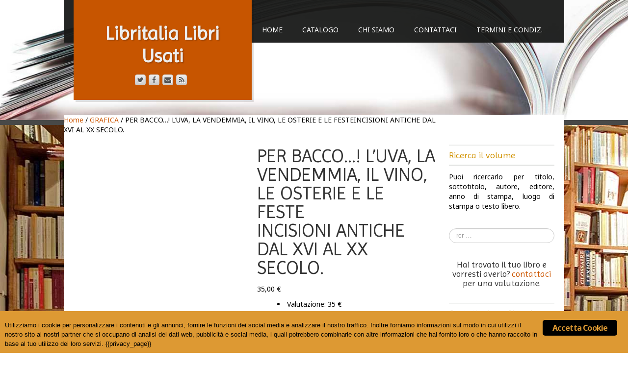

--- FILE ---
content_type: text/html; charset=UTF-8
request_url: https://www.libritalia.it/libri-usati/per-bacco-luva-la-vendemmia-il-vino-le-osterie-e-le-festeincisioni-antiche-dal-xvi-al-xx-secolo/
body_size: 18490
content:
<!DOCTYPE html>
<!--[if lt IE 7]>
<html class="ie ie6 lte9 lte8 lte7" lang="it-IT">
<![endif]--><!--[if IE 7]>
<html class="ie ie7 lte9 lte8 lte7" lang="it-IT">
<![endif]--><!--[if IE 8]>
<html class="ie ie8 lte9 lte8" lang="it-IT">
<![endif]--><!--[if IE 9]>
<html class="ie ie9" lang="it-IT">
<![endif]--><!--[if gt IE 9]>
<html lang="it-IT"> <![endif]--><!--[if !IE]><!--><html lang="it-IT">
<!--<![endif]-->
<head>
	<meta charset="UTF-8">
	<meta name="viewport" content="initial-scale=1.0; maximum-scale=3.0; width=device-width">

	<link rel="profile" href="http://gmpg.org/xfn/11">
	<link rel="pingback" href="https://www.libritalia.it/xmlrpc.php">

	<!-- IE6-8 support of HTML5 elements -->
	<!--[if lt IE 9]>
	<script src="https://www.libritalia.it/wp-content/themes/fine/inc/js/html5.js" type="text/javascript"></script>
	<![endif]-->

	<meta name="robots" content="index, follow, max-image-preview:large, max-snippet:-1, max-video-preview:-1">
	<style>img:is([sizes="auto" i], [sizes^="auto," i]) { contain-intrinsic-size: 3000px 1500px }</style>
	
	<!-- This site is optimized with the Yoast SEO plugin v22.2 - https://yoast.com/wordpress/plugins/seo/ -->
	<title>PER BACCO...! L'UVA, LA VENDEMMIA, IL VINO, LE OSTERIE E LE FESTEINCISIONI ANTICHE DAL XVI AL XX SECOLO. - Libritalia Libri Usati</title>
	<meta name="description" content="Libro usato Valutazione: 35 &euro;  Sottotitolo:  Autore: ALBERGHINI ALBERTO ( A CURA DI )  Editore: SIACA  Anno di stampa: 2003  Luogo di stampa: CENTO ( FE.)  Soggetto: VINO">
	<link rel="canonical" href="https://www.libritalia.it/libri-usati/per-bacco-luva-la-vendemmia-il-vino-le-osterie-e-le-festeincisioni-antiche-dal-xvi-al-xx-secolo/">
	<meta property="og:locale" content="it_IT">
	<meta property="og:type" content="article">
	<meta property="og:title" content="PER BACCO...! L'UVA, LA VENDEMMIA, IL VINO, LE OSTERIE E LE FESTEINCISIONI ANTICHE DAL XVI AL XX SECOLO. - Libritalia Libri Usati">
	<meta property="og:description" content="Libro usato Valutazione: 35 &euro;  Sottotitolo:  Autore: ALBERGHINI ALBERTO ( A CURA DI )  Editore: SIACA  Anno di stampa: 2003  Luogo di stampa: CENTO ( FE.)  Soggetto: VINO">
	<meta property="og:url" content="https://www.libritalia.it/libri-usati/per-bacco-luva-la-vendemmia-il-vino-le-osterie-e-le-festeincisioni-antiche-dal-xvi-al-xx-secolo/">
	<meta property="og:site_name" content="Libritalia Libri Usati">
	<script type="application/ld+json" class="yoast-schema-graph">{"@context":"https://schema.org","@graph":[{"@type":"WebPage","@id":"https://www.libritalia.it/libri-usati/per-bacco-luva-la-vendemmia-il-vino-le-osterie-e-le-festeincisioni-antiche-dal-xvi-al-xx-secolo/","url":"https://www.libritalia.it/libri-usati/per-bacco-luva-la-vendemmia-il-vino-le-osterie-e-le-festeincisioni-antiche-dal-xvi-al-xx-secolo/","name":"PER BACCO...! L'UVA, LA VENDEMMIA, IL VINO, LE OSTERIE E LE FESTE INCISIONI ANTICHE DAL XVI AL XX SECOLO. - Libritalia Libri Usati","isPartOf":{"@id":"https://www.libritalia.it/#website"},"datePublished":"2023-10-25T05:22:10+00:00","dateModified":"2023-10-25T05:22:10+00:00","description":"Libro usato Valutazione: 35 &euro; Sottotitolo: Autore: ALBERGHINI ALBERTO ( A CURA DI ) Editore: SIACA Anno di stampa: 2003 Luogo di stampa: CENTO ( FE.) Soggetto: VINO","breadcrumb":{"@id":"https://www.libritalia.it/libri-usati/per-bacco-luva-la-vendemmia-il-vino-le-osterie-e-le-festeincisioni-antiche-dal-xvi-al-xx-secolo/#breadcrumb"},"inLanguage":"it-IT","potentialAction":[{"@type":"ReadAction","target":["https://www.libritalia.it/libri-usati/per-bacco-luva-la-vendemmia-il-vino-le-osterie-e-le-festeincisioni-antiche-dal-xvi-al-xx-secolo/"]}]},{"@type":"BreadcrumbList","@id":"https://www.libritalia.it/libri-usati/per-bacco-luva-la-vendemmia-il-vino-le-osterie-e-le-festeincisioni-antiche-dal-xvi-al-xx-secolo/#breadcrumb","itemListElement":[{"@type":"ListItem","position":1,"name":"Home","item":"https://www.libritalia.it/"},{"@type":"ListItem","position":2,"name":"Catalogo dei libri usati e d&#8217;epoca","item":"https://www.libritalia.it/"},{"@type":"ListItem","position":3,"name":"PER BACCO&#8230;! L&#8217;UVA, LA VENDEMMIA, IL VINO, LE OSTERIE E LE FESTEINCISIONI ANTICHE DAL XVI AL XX SECOLO."}]},{"@type":"WebSite","@id":"https://www.libritalia.it/#website","url":"https://www.libritalia.it/","name":"Libritalia Libri Usati","description":"La pi&ugrave; vasta raccolta di libri antichi, stampe, carte d&#039;epoca","potentialAction":[{"@type":"SearchAction","target":{"@type":"EntryPoint","urlTemplate":"https://www.libritalia.it/?s={search_term_string}"},"query-input":"required name=search_term_string"}],"inLanguage":"it-IT"}]}</script>
	<!-- / Yoast SEO plugin. -->


<link rel="dns-prefetch" href="//stats.wp.com">
<link rel="dns-prefetch" href="//www.libritalia.it">
<link rel="alternate" type="application/rss+xml" title="Libritalia Libri Usati &raquo; Feed" href="https://www.libritalia.it/feed/">
<link rel="alternate" type="application/rss+xml" title="Libritalia Libri Usati &raquo; Feed dei commenti" href="https://www.libritalia.it/comments/feed/">
			<link rel="shortcut icon" href="https://libritalia.it/wp-content/uploads/2014/02/Conservare-libri-antichi.jpg" type="image/x-icon">
		<link rel="alternate" type="application/rss+xml" title="Libritalia Libri Usati &raquo; PER BACCO&hellip;!  L&rsquo;UVA, LA VENDEMMIA, IL VINO, LE OSTERIE E LE FESTEINCISIONI ANTICHE DAL XVI AL XX SECOLO. Feed dei commenti" href="https://www.libritalia.it/libri-usati/per-bacco-luva-la-vendemmia-il-vino-le-osterie-e-le-festeincisioni-antiche-dal-xvi-al-xx-secolo/feed/">
<script type="text/javascript">
/* <![CDATA[ */
window._wpemojiSettings = {"baseUrl":"https:\/\/s.w.org\/images\/core\/emoji\/15.0.3\/72x72\/","ext":".png","svgUrl":"https:\/\/s.w.org\/images\/core\/emoji\/15.0.3\/svg\/","svgExt":".svg","source":{"concatemoji":"https:\/\/www.libritalia.it\/wp-includes\/js\/wp-emoji-release.min.js?ver=6.7.4"}};
/*! This file is auto-generated */
!function(i,n){var o,s,e;function c(e){try{var t={supportTests:e,timestamp:(new Date).valueOf()};sessionStorage.setItem(o,JSON.stringify(t))}catch(e){}}function p(e,t,n){e.clearRect(0,0,e.canvas.width,e.canvas.height),e.fillText(t,0,0);var t=new Uint32Array(e.getImageData(0,0,e.canvas.width,e.canvas.height).data),r=(e.clearRect(0,0,e.canvas.width,e.canvas.height),e.fillText(n,0,0),new Uint32Array(e.getImageData(0,0,e.canvas.width,e.canvas.height).data));return t.every(function(e,t){return e===r[t]})}function u(e,t,n){switch(t){case"flag":return n(e,"\ud83c\udff3\ufe0f\u200d\u26a7\ufe0f","\ud83c\udff3\ufe0f\u200b\u26a7\ufe0f")?!1:!n(e,"\ud83c\uddfa\ud83c\uddf3","\ud83c\uddfa\u200b\ud83c\uddf3")&&!n(e,"\ud83c\udff4\udb40\udc67\udb40\udc62\udb40\udc65\udb40\udc6e\udb40\udc67\udb40\udc7f","\ud83c\udff4\u200b\udb40\udc67\u200b\udb40\udc62\u200b\udb40\udc65\u200b\udb40\udc6e\u200b\udb40\udc67\u200b\udb40\udc7f");case"emoji":return!n(e,"\ud83d\udc26\u200d\u2b1b","\ud83d\udc26\u200b\u2b1b")}return!1}function f(e,t,n){var r="undefined"!=typeof WorkerGlobalScope&&self instanceof WorkerGlobalScope?new OffscreenCanvas(300,150):i.createElement("canvas"),a=r.getContext("2d",{willReadFrequently:!0}),o=(a.textBaseline="top",a.font="600 32px Arial",{});return e.forEach(function(e){o[e]=t(a,e,n)}),o}function t(e){var t=i.createElement("script");t.src=e,t.defer=!0,i.head.appendChild(t)}"undefined"!=typeof Promise&&(o="wpEmojiSettingsSupports",s=["flag","emoji"],n.supports={everything:!0,everythingExceptFlag:!0},e=new Promise(function(e){i.addEventListener("DOMContentLoaded",e,{once:!0})}),new Promise(function(t){var n=function(){try{var e=JSON.parse(sessionStorage.getItem(o));if("object"==typeof e&&"number"==typeof e.timestamp&&(new Date).valueOf()<e.timestamp+604800&&"object"==typeof e.supportTests)return e.supportTests}catch(e){}return null}();if(!n){if("undefined"!=typeof Worker&&"undefined"!=typeof OffscreenCanvas&&"undefined"!=typeof URL&&URL.createObjectURL&&"undefined"!=typeof Blob)try{var e="postMessage("+f.toString()+"("+[JSON.stringify(s),u.toString(),p.toString()].join(",")+"));",r=new Blob([e],{type:"text/javascript"}),a=new Worker(URL.createObjectURL(r),{name:"wpTestEmojiSupports"});return void(a.onmessage=function(e){c(n=e.data),a.terminate(),t(n)})}catch(e){}c(n=f(s,u,p))}t(n)}).then(function(e){for(var t in e)n.supports[t]=e[t],n.supports.everything=n.supports.everything&&n.supports[t],"flag"!==t&&(n.supports.everythingExceptFlag=n.supports.everythingExceptFlag&&n.supports[t]);n.supports.everythingExceptFlag=n.supports.everythingExceptFlag&&!n.supports.flag,n.DOMReady=!1,n.readyCallback=function(){n.DOMReady=!0}}).then(function(){return e}).then(function(){var e;n.supports.everything||(n.readyCallback(),(e=n.source||{}).concatemoji?t(e.concatemoji):e.wpemoji&&e.twemoji&&(t(e.twemoji),t(e.wpemoji)))}))}((window,document),window._wpemojiSettings);
/* ]]> */
</script>
<style id="wp-emoji-styles-inline-css" type="text/css">

	img.wp-smiley, img.emoji {
		display: inline !important;
		border: none !important;
		box-shadow: none !important;
		height: 1em !important;
		width: 1em !important;
		margin: 0 0.07em !important;
		vertical-align: -0.1em !important;
		background: none !important;
		padding: 0 !important;
	}
</style>
<link rel="stylesheet" id="wp-block-library-css" href="https://www.libritalia.it/wp-includes/css/dist/block-library/style.min.css?ver=6.7.4" type="text/css" media="all">
<style id="classic-theme-styles-inline-css" type="text/css">
/*! This file is auto-generated */
.wp-block-button__link{color:#fff;background-color:#32373c;border-radius:9999px;box-shadow:none;text-decoration:none;padding:calc(.667em + 2px) calc(1.333em + 2px);font-size:1.125em}.wp-block-file__button{background:#32373c;color:#fff;text-decoration:none}
</style>
<style id="global-styles-inline-css" type="text/css">
:root{--wp--preset--aspect-ratio--square: 1;--wp--preset--aspect-ratio--4-3: 4/3;--wp--preset--aspect-ratio--3-4: 3/4;--wp--preset--aspect-ratio--3-2: 3/2;--wp--preset--aspect-ratio--2-3: 2/3;--wp--preset--aspect-ratio--16-9: 16/9;--wp--preset--aspect-ratio--9-16: 9/16;--wp--preset--color--black: #000000;--wp--preset--color--cyan-bluish-gray: #abb8c3;--wp--preset--color--white: #ffffff;--wp--preset--color--pale-pink: #f78da7;--wp--preset--color--vivid-red: #cf2e2e;--wp--preset--color--luminous-vivid-orange: #ff6900;--wp--preset--color--luminous-vivid-amber: #fcb900;--wp--preset--color--light-green-cyan: #7bdcb5;--wp--preset--color--vivid-green-cyan: #00d084;--wp--preset--color--pale-cyan-blue: #8ed1fc;--wp--preset--color--vivid-cyan-blue: #0693e3;--wp--preset--color--vivid-purple: #9b51e0;--wp--preset--color--gray: #777;--wp--preset--color--light-gray: #f5f5f5;--wp--preset--color--blue: #0286cf;--wp--preset--color--legacy: #b6b6b6;--wp--preset--color--red: #c80a00;--wp--preset--color--text: #333333;--wp--preset--color--link: #cc5600;--wp--preset--color--hover: #ba3e2e;--wp--preset--gradient--vivid-cyan-blue-to-vivid-purple: linear-gradient(135deg,rgba(6,147,227,1) 0%,rgb(155,81,224) 100%);--wp--preset--gradient--light-green-cyan-to-vivid-green-cyan: linear-gradient(135deg,rgb(122,220,180) 0%,rgb(0,208,130) 100%);--wp--preset--gradient--luminous-vivid-amber-to-luminous-vivid-orange: linear-gradient(135deg,rgba(252,185,0,1) 0%,rgba(255,105,0,1) 100%);--wp--preset--gradient--luminous-vivid-orange-to-vivid-red: linear-gradient(135deg,rgba(255,105,0,1) 0%,rgb(207,46,46) 100%);--wp--preset--gradient--very-light-gray-to-cyan-bluish-gray: linear-gradient(135deg,rgb(238,238,238) 0%,rgb(169,184,195) 100%);--wp--preset--gradient--cool-to-warm-spectrum: linear-gradient(135deg,rgb(74,234,220) 0%,rgb(151,120,209) 20%,rgb(207,42,186) 40%,rgb(238,44,130) 60%,rgb(251,105,98) 80%,rgb(254,248,76) 100%);--wp--preset--gradient--blush-light-purple: linear-gradient(135deg,rgb(255,206,236) 0%,rgb(152,150,240) 100%);--wp--preset--gradient--blush-bordeaux: linear-gradient(135deg,rgb(254,205,165) 0%,rgb(254,45,45) 50%,rgb(107,0,62) 100%);--wp--preset--gradient--luminous-dusk: linear-gradient(135deg,rgb(255,203,112) 0%,rgb(199,81,192) 50%,rgb(65,88,208) 100%);--wp--preset--gradient--pale-ocean: linear-gradient(135deg,rgb(255,245,203) 0%,rgb(182,227,212) 50%,rgb(51,167,181) 100%);--wp--preset--gradient--electric-grass: linear-gradient(135deg,rgb(202,248,128) 0%,rgb(113,206,126) 100%);--wp--preset--gradient--midnight: linear-gradient(135deg,rgb(2,3,129) 0%,rgb(40,116,252) 100%);--wp--preset--font-size--small: 13px;--wp--preset--font-size--medium: 20px;--wp--preset--font-size--large: 36px;--wp--preset--font-size--x-large: 42px;--wp--preset--spacing--20: 0.44rem;--wp--preset--spacing--30: 0.67rem;--wp--preset--spacing--40: 1rem;--wp--preset--spacing--50: 1.5rem;--wp--preset--spacing--60: 2.25rem;--wp--preset--spacing--70: 3.38rem;--wp--preset--spacing--80: 5.06rem;--wp--preset--shadow--natural: 6px 6px 9px rgba(0, 0, 0, 0.2);--wp--preset--shadow--deep: 12px 12px 50px rgba(0, 0, 0, 0.4);--wp--preset--shadow--sharp: 6px 6px 0px rgba(0, 0, 0, 0.2);--wp--preset--shadow--outlined: 6px 6px 0px -3px rgba(255, 255, 255, 1), 6px 6px rgba(0, 0, 0, 1);--wp--preset--shadow--crisp: 6px 6px 0px rgba(0, 0, 0, 1);}:where(.is-layout-flex){gap: 0.5em;}:where(.is-layout-grid){gap: 0.5em;}body .is-layout-flex{display: flex;}.is-layout-flex{flex-wrap: wrap;align-items: center;}.is-layout-flex > :is(*, div){margin: 0;}body .is-layout-grid{display: grid;}.is-layout-grid > :is(*, div){margin: 0;}:where(.wp-block-columns.is-layout-flex){gap: 2em;}:where(.wp-block-columns.is-layout-grid){gap: 2em;}:where(.wp-block-post-template.is-layout-flex){gap: 1.25em;}:where(.wp-block-post-template.is-layout-grid){gap: 1.25em;}.has-black-color{color: var(--wp--preset--color--black) !important;}.has-cyan-bluish-gray-color{color: var(--wp--preset--color--cyan-bluish-gray) !important;}.has-white-color{color: var(--wp--preset--color--white) !important;}.has-pale-pink-color{color: var(--wp--preset--color--pale-pink) !important;}.has-vivid-red-color{color: var(--wp--preset--color--vivid-red) !important;}.has-luminous-vivid-orange-color{color: var(--wp--preset--color--luminous-vivid-orange) !important;}.has-luminous-vivid-amber-color{color: var(--wp--preset--color--luminous-vivid-amber) !important;}.has-light-green-cyan-color{color: var(--wp--preset--color--light-green-cyan) !important;}.has-vivid-green-cyan-color{color: var(--wp--preset--color--vivid-green-cyan) !important;}.has-pale-cyan-blue-color{color: var(--wp--preset--color--pale-cyan-blue) !important;}.has-vivid-cyan-blue-color{color: var(--wp--preset--color--vivid-cyan-blue) !important;}.has-vivid-purple-color{color: var(--wp--preset--color--vivid-purple) !important;}.has-black-background-color{background-color: var(--wp--preset--color--black) !important;}.has-cyan-bluish-gray-background-color{background-color: var(--wp--preset--color--cyan-bluish-gray) !important;}.has-white-background-color{background-color: var(--wp--preset--color--white) !important;}.has-pale-pink-background-color{background-color: var(--wp--preset--color--pale-pink) !important;}.has-vivid-red-background-color{background-color: var(--wp--preset--color--vivid-red) !important;}.has-luminous-vivid-orange-background-color{background-color: var(--wp--preset--color--luminous-vivid-orange) !important;}.has-luminous-vivid-amber-background-color{background-color: var(--wp--preset--color--luminous-vivid-amber) !important;}.has-light-green-cyan-background-color{background-color: var(--wp--preset--color--light-green-cyan) !important;}.has-vivid-green-cyan-background-color{background-color: var(--wp--preset--color--vivid-green-cyan) !important;}.has-pale-cyan-blue-background-color{background-color: var(--wp--preset--color--pale-cyan-blue) !important;}.has-vivid-cyan-blue-background-color{background-color: var(--wp--preset--color--vivid-cyan-blue) !important;}.has-vivid-purple-background-color{background-color: var(--wp--preset--color--vivid-purple) !important;}.has-black-border-color{border-color: var(--wp--preset--color--black) !important;}.has-cyan-bluish-gray-border-color{border-color: var(--wp--preset--color--cyan-bluish-gray) !important;}.has-white-border-color{border-color: var(--wp--preset--color--white) !important;}.has-pale-pink-border-color{border-color: var(--wp--preset--color--pale-pink) !important;}.has-vivid-red-border-color{border-color: var(--wp--preset--color--vivid-red) !important;}.has-luminous-vivid-orange-border-color{border-color: var(--wp--preset--color--luminous-vivid-orange) !important;}.has-luminous-vivid-amber-border-color{border-color: var(--wp--preset--color--luminous-vivid-amber) !important;}.has-light-green-cyan-border-color{border-color: var(--wp--preset--color--light-green-cyan) !important;}.has-vivid-green-cyan-border-color{border-color: var(--wp--preset--color--vivid-green-cyan) !important;}.has-pale-cyan-blue-border-color{border-color: var(--wp--preset--color--pale-cyan-blue) !important;}.has-vivid-cyan-blue-border-color{border-color: var(--wp--preset--color--vivid-cyan-blue) !important;}.has-vivid-purple-border-color{border-color: var(--wp--preset--color--vivid-purple) !important;}.has-vivid-cyan-blue-to-vivid-purple-gradient-background{background: var(--wp--preset--gradient--vivid-cyan-blue-to-vivid-purple) !important;}.has-light-green-cyan-to-vivid-green-cyan-gradient-background{background: var(--wp--preset--gradient--light-green-cyan-to-vivid-green-cyan) !important;}.has-luminous-vivid-amber-to-luminous-vivid-orange-gradient-background{background: var(--wp--preset--gradient--luminous-vivid-amber-to-luminous-vivid-orange) !important;}.has-luminous-vivid-orange-to-vivid-red-gradient-background{background: var(--wp--preset--gradient--luminous-vivid-orange-to-vivid-red) !important;}.has-very-light-gray-to-cyan-bluish-gray-gradient-background{background: var(--wp--preset--gradient--very-light-gray-to-cyan-bluish-gray) !important;}.has-cool-to-warm-spectrum-gradient-background{background: var(--wp--preset--gradient--cool-to-warm-spectrum) !important;}.has-blush-light-purple-gradient-background{background: var(--wp--preset--gradient--blush-light-purple) !important;}.has-blush-bordeaux-gradient-background{background: var(--wp--preset--gradient--blush-bordeaux) !important;}.has-luminous-dusk-gradient-background{background: var(--wp--preset--gradient--luminous-dusk) !important;}.has-pale-ocean-gradient-background{background: var(--wp--preset--gradient--pale-ocean) !important;}.has-electric-grass-gradient-background{background: var(--wp--preset--gradient--electric-grass) !important;}.has-midnight-gradient-background{background: var(--wp--preset--gradient--midnight) !important;}.has-small-font-size{font-size: var(--wp--preset--font-size--small) !important;}.has-medium-font-size{font-size: var(--wp--preset--font-size--medium) !important;}.has-large-font-size{font-size: var(--wp--preset--font-size--large) !important;}.has-x-large-font-size{font-size: var(--wp--preset--font-size--x-large) !important;}
:where(.wp-block-post-template.is-layout-flex){gap: 1.25em;}:where(.wp-block-post-template.is-layout-grid){gap: 1.25em;}
:where(.wp-block-columns.is-layout-flex){gap: 2em;}:where(.wp-block-columns.is-layout-grid){gap: 2em;}
:root :where(.wp-block-pullquote){font-size: 1.5em;line-height: 1.6;}
</style>
<link rel="stylesheet" id="contact-form-7-css" href="https://www.libritalia.it/wp-content/plugins/contact-form-7/includes/css/styles.css?ver=6.0.3" type="text/css" media="all">
<link rel="stylesheet" id="ginger-style-css" href="https://www.libritalia.it/wp-content/plugins/ginger/front/css/cookies-enabler.css?ver=6.7.4" type="text/css" media="all">
<link rel="stylesheet" id="woocommerce-layout-css" href="https://www.libritalia.it/wp-content/plugins/woocommerce/assets/css/woocommerce-layout.css?ver=8.6.1" type="text/css" media="all">
<link rel="stylesheet" id="woocommerce-smallscreen-css" href="https://www.libritalia.it/wp-content/plugins/woocommerce/assets/css/woocommerce-smallscreen.css?ver=8.6.1" type="text/css" media="only screen and (max-width: 768px)">
<link rel="stylesheet" id="woocommerce-general-css" href="https://www.libritalia.it/wp-content/plugins/woocommerce/assets/css/woocommerce.css?ver=8.6.1" type="text/css" media="all">
<style id="woocommerce-inline-inline-css" type="text/css">
.woocommerce form .form-row .required { visibility: visible; }
</style>
<link rel="stylesheet" id="bootstrap-style-css" href="https://www.libritalia.it/wp-content/themes/fine/cyberchimps/lib/bootstrap/css/bootstrap.min.css?ver=2.0.4" type="text/css" media="all">
<link rel="stylesheet" id="bootstrap-responsive-style-css" href="https://www.libritalia.it/wp-content/themes/fine/cyberchimps/lib/bootstrap/css/bootstrap-responsive.min.css?ver=2.0.4" type="text/css" media="all">
<link rel="stylesheet" id="font-awesome-css" href="https://www.libritalia.it/wp-content/themes/fine/cyberchimps/lib/css/font-awesome.min.css?ver=6.7.4" type="text/css" media="all">
<style id="font-awesome-inline-css" type="text/css">
[data-font="FontAwesome"]:before {font-family: 'FontAwesome' !important;content: attr(data-icon) !important;speak: none !important;font-weight: normal !important;font-variant: normal !important;text-transform: none !important;line-height: 1 !important;font-style: normal !important;-webkit-font-smoothing: antialiased !important;-moz-osx-font-smoothing: grayscale !important;}
</style>
<link rel="stylesheet" id="cyberchimps_responsive-css" href="https://www.libritalia.it/wp-content/themes/fine/cyberchimps/lib/bootstrap/css/cyberchimps-responsive.min.css?ver=1.0" type="text/css" media="all">
<link rel="stylesheet" id="core-style-css" href="https://www.libritalia.it/wp-content/themes/fine/cyberchimps/lib/css/core.css?ver=1.0" type="text/css" media="all">
<link rel="stylesheet" id="style-css" href="https://www.libritalia.it/wp-content/themes/fine/style.css?ver=1.0" type="text/css" media="all">
<link rel="stylesheet" id="elements_style-css" href="https://www.libritalia.it/wp-content/themes/fine/elements/lib/css/elements.css?ver=6.7.4" type="text/css" media="all">
<link rel="stylesheet" id="wpgdprc-front-css-css" href="https://www.libritalia.it/wp-content/plugins/wp-gdpr-compliance/Assets/css/front.css?ver=1666206165" type="text/css" media="all">
<style id="wpgdprc-front-css-inline-css" type="text/css">
:root{--wp-gdpr--bar--background-color: #000000;--wp-gdpr--bar--color: #ffffff;--wp-gdpr--button--background-color: #000000;--wp-gdpr--button--background-color--darken: #000000;--wp-gdpr--button--color: #ffffff;}
</style>
<script type="text/javascript" src="https://www.libritalia.it/wp-includes/js/dist/hooks.min.js?ver=4d63a3d491d11ffd8ac6" id="wp-hooks-js"></script>
<script type="text/javascript" src="https://stats.wp.com/w.js?ver=202603" id="woo-tracks-js"></script>
<script type="text/javascript" src="https://www.libritalia.it/wp-content/plugins/ginger/addon/analytics/gingeranalytics.min.js?ver=6.7.4" id="ginger-analytics_script-js"></script>
<script type="text/javascript" src="https://www.libritalia.it/wp-content/plugins/ginger/front/js/cookies-enabler.min.js?ver=6.7.4" id="ginger-cookies-enabler-js"></script>
<script type="text/javascript" src="https://www.libritalia.it/wp-includes/js/jquery/jquery.min.js?ver=3.7.1" id="jquery-core-js"></script>
<script type="text/javascript" src="https://www.libritalia.it/wp-includes/js/jquery/jquery-migrate.min.js?ver=3.4.1" id="jquery-migrate-js"></script>
<script type="text/javascript" src="https://www.libritalia.it/wp-content/plugins/woocommerce/assets/js/jquery-blockui/jquery.blockUI.min.js?ver=2.7.0-wc.8.6.1" id="jquery-blockui-js" defer data-wp-strategy="defer"></script>
<script type="text/javascript" id="wc-add-to-cart-js-extra">
/* <![CDATA[ */
var wc_add_to_cart_params = {"ajax_url":"\/wp-admin\/admin-ajax.php","wc_ajax_url":"\/?wc-ajax=%%endpoint%%","i18n_view_cart":"View cart","cart_url":"https:\/\/www.libritalia.it","is_cart":"","cart_redirect_after_add":"no"};
/* ]]> */
</script>
<script type="text/javascript" src="https://www.libritalia.it/wp-content/plugins/woocommerce/assets/js/frontend/add-to-cart.min.js?ver=8.6.1" id="wc-add-to-cart-js" defer data-wp-strategy="defer"></script>
<script type="text/javascript" id="wc-single-product-js-extra">
/* <![CDATA[ */
var wc_single_product_params = {"i18n_required_rating_text":"Please select a rating","review_rating_required":"yes","flexslider":{"rtl":false,"animation":"slide","smoothHeight":true,"directionNav":false,"controlNav":"thumbnails","slideshow":false,"animationSpeed":500,"animationLoop":false,"allowOneSlide":false},"zoom_enabled":"","zoom_options":[],"photoswipe_enabled":"","photoswipe_options":{"shareEl":false,"closeOnScroll":false,"history":false,"hideAnimationDuration":0,"showAnimationDuration":0},"flexslider_enabled":""};
/* ]]> */
</script>
<script type="text/javascript" src="https://www.libritalia.it/wp-content/plugins/woocommerce/assets/js/frontend/single-product.min.js?ver=8.6.1" id="wc-single-product-js" defer data-wp-strategy="defer"></script>
<script type="text/javascript" src="https://www.libritalia.it/wp-content/plugins/woocommerce/assets/js/js-cookie/js.cookie.min.js?ver=2.1.4-wc.8.6.1" id="js-cookie-js" defer data-wp-strategy="defer"></script>
<script type="text/javascript" id="woocommerce-js-extra">
/* <![CDATA[ */
var woocommerce_params = {"ajax_url":"\/wp-admin\/admin-ajax.php","wc_ajax_url":"\/?wc-ajax=%%endpoint%%"};
/* ]]> */
</script>
<script type="text/javascript" src="https://www.libritalia.it/wp-content/plugins/woocommerce/assets/js/frontend/woocommerce.min.js?ver=8.6.1" id="woocommerce-js" defer data-wp-strategy="defer"></script>
<script type="text/javascript" src="https://www.libritalia.it/wp-content/themes/fine/cyberchimps/lib/js/gallery-lightbox.min.js?ver=1.0" id="gallery-lightbox-js"></script>
<script type="text/javascript" src="https://www.libritalia.it/wp-content/themes/fine/cyberchimps/lib/js/jquery.slimbox.min.js?ver=1.0" id="slimbox-js"></script>
<script type="text/javascript" src="https://www.libritalia.it/wp-content/themes/fine/cyberchimps/lib/js/jquery.jcarousel.min.js?ver=1.0" id="jcarousel-js"></script>
<script type="text/javascript" src="https://www.libritalia.it/wp-content/themes/fine/cyberchimps/lib/js/jquery.mobile.custom.min.js?ver=6.7.4" id="jquery-mobile-touch-js"></script>
<script type="text/javascript" src="https://www.libritalia.it/wp-content/themes/fine/cyberchimps/lib/js/swipe-call.min.js?ver=6.7.4" id="slider-call-js"></script>
<script type="text/javascript" src="https://www.libritalia.it/wp-content/themes/fine/cyberchimps/lib/js/core.min.js?ver=6.7.4" id="core-js-js"></script>
<script type="text/javascript" src="https://www.libritalia.it/wp-content/themes/fine/elements/lib/js/elements.min.js?ver=6.7.4" id="elements_js-js"></script>
<script type="text/javascript" id="wpgdprc-front-js-js-extra">
/* <![CDATA[ */
var wpgdprcFront = {"ajaxUrl":"https:\/\/www.libritalia.it\/wp-admin\/admin-ajax.php","ajaxNonce":"feee1d8b0e","ajaxArg":"security","pluginPrefix":"wpgdprc","blogId":"1","isMultiSite":"","locale":"it_IT","showSignUpModal":"","showFormModal":"","cookieName":"wpgdprc-consent","consentVersion":"","path":"\/","prefix":"wpgdprc"};
/* ]]> */
</script>
<script type="text/javascript" src="https://www.libritalia.it/wp-content/plugins/wp-gdpr-compliance/Assets/js/front.min.js?ver=1666206165" id="wpgdprc-front-js-js"></script>
<link rel="https://api.w.org/" href="https://www.libritalia.it/wp-json/"><link rel="alternate" title="JSON" type="application/json" href="https://www.libritalia.it/wp-json/wp/v2/product/15485"><link rel="EditURI" type="application/rsd+xml" title="RSD" href="https://www.libritalia.it/xmlrpc.php?rsd">
<meta name="generator" content="WordPress 6.7.4">
<meta name="generator" content="WooCommerce 8.6.1">
<link rel="shortlink" href="https://www.libritalia.it/?p=15485">
<link rel="alternate" title="oEmbed (JSON)" type="application/json+oembed" href="https://www.libritalia.it/wp-json/oembed/1.0/embed?url=https%3A%2F%2Fwww.libritalia.it%2Flibri-usati%2Fper-bacco-luva-la-vendemmia-il-vino-le-osterie-e-le-festeincisioni-antiche-dal-xvi-al-xx-secolo%2F">
<link rel="alternate" title="oEmbed (XML)" type="text/xml+oembed" href="https://www.libritalia.it/wp-json/oembed/1.0/embed?url=https%3A%2F%2Fwww.libritalia.it%2Flibri-usati%2Fper-bacco-luva-la-vendemmia-il-vino-le-osterie-e-le-festeincisioni-antiche-dal-xvi-al-xx-secolo%2F&amp;format=xml">

<link rel="stylesheet" href="https://www.libritalia.it/wp-content/plugins/count-per-day/counter.css" type="text/css">
            <script type="text/javascript">
        var ginger_logger = "Y";
        var ginger_logger_url = "https://www.libritalia.it";
        var current_url = "https://www.libritalia.it/libri-usati/per-bacco-luva-la-vendemmia-il-vino-le-osterie-e-le-festeincisioni-antiche-dal-xvi-al-xx-secolo/";

        function gingerAjaxLogTime(status) {
            var xmlHttp = new XMLHttpRequest();
            var parameters = "ginger_action=time";
            var url= ginger_logger_url + "?" + parameters;
            xmlHttp.open("GET", url, true);

            //Black magic paragraph
            xmlHttp.setRequestHeader("Content-type", "application/x-www-form-urlencoded");

            xmlHttp.onreadystatechange = function() {
                if(xmlHttp.readyState == 4 && xmlHttp.status == 200) {
                    var time = xmlHttp.responseText;
                    gingerAjaxLogger(time, status);
                }
            }

            xmlHttp.send(parameters);
        }

        function gingerAjaxLogger(ginger_logtime, status) {
            console.log(ginger_logtime);
            var xmlHttp = new XMLHttpRequest();
            var parameters = "ginger_action=log&time=" + ginger_logtime + "&url=" + current_url + "&status=" + status;
            var url= ginger_logger_url + "?" + parameters;
            //console.log(url);
            xmlHttp.open("GET", url, true);

            //Black magic paragraph
            xmlHttp.setRequestHeader("Content-type", "application/x-www-form-urlencoded");

            xmlHttp.send(parameters);
        }

    </script>
            <style>
            .ginger_container.light {
             background-color: #dd9933;
             color: #000000;
                        }

                        a.ginger_btn.ginger-accept, a.ginger_btn.ginger-disable, .ginger_btn {
                background: #000000 !important;
            }

            a.ginger_btn.ginger-accept:hover, a.ginger_btn.ginger-disable:hover, .ginger_btn {
                background: #000000 !important;
            }

                                    a.ginger_btn {
                color: #dd9933 !important;
            }

                                    .ginger_container.light a {
             color: #a02323;
                        }

                                </style>
    <style type="text/css">.ie8 .container {max-width: 1020px;width:auto;}</style>	<noscript><style>.woocommerce-product-gallery{ opacity: 1 !important; }</style></noscript>
	<script>
(function() {
	(function (i, s, o, g, r, a, m) {
		i['GoogleAnalyticsObject'] = r;
		i[r] = i[r] || function () {
				(i[r].q = i[r].q || []).push(arguments)
			}, i[r].l = 1 * new Date();
		a = s.createElement(o),
			m = s.getElementsByTagName(o)[0];
		a.async = 1;
		a.src = g;
		m.parentNode.insertBefore(a, m)
	})(window, document, 'script', 'https://google-analytics.com/analytics.js', 'ga');

	ga('create', 'UA-44647131-2', 'auto');
			ga('send', 'pageview');
	})();
</script>
<style type="text/css">#skypeDropdown-transparent,#skypeDropdown-white{z-index:1}#skypedetectionswf{position:fixed;top:0px;left:-10px}#skypeCheckNotice{position:fixed !important}</style>
	<style type="text/css">
		body {
		background-image: url('http://libritalia.it/wp-content/uploads/2014/01/libreria.jpg'); background-repeat: no-repeat; background-position: top center; background-attachment: fixed;		}
	</style>
	
	<style type="text/css" media="all">
		
		
			</style>

		<style type="text/css" media="all">
						body {
			 font-size : 14px;
			 font-family : "Noto Sans", Arial, sans-serif;
			 font-weight : normal;
			 color : #000000;
						}

												.container {
			 max-width : 1020px;
						}

			
						h1, h2, h3, h4, h5, h6 {
			font-family : "Imprima", Helvetica, Arial, sans-serif;
						}

			
		</style>
		
</head>

<body class="product-template-default single single-product postid-15485 custom-background theme-fine woocommerce woocommerce-page woocommerce-no-js cc-responsive">

<div class="full-width-container header-full-width">

	
	<img class="header-image" src="https://libritalia.it/wp-content/uploads/2014/02/libri-e-stampe-depoca-pisa-copia.jpg" alt="Image">

	<div class="header-container">

		<div class="container">

			
			<div class="container-fluid">

				<div id="header_nav_container">

					<div class="row-fluid">

						<div class="span4">
								<header id="cc-header" class="row-fluid">
		<div class="span7">
				<div class="hgroup">
		<h2 class="site-title"><a href="https://www.libritalia.it/" title="Libritalia Libri Usati" rel="home">Libritalia Libri Usati</a></h2>
	</div>
		</div>

		<div id="register" class="span5">
				<div id="social">
		<div class="default-icons">
			<a href="https://twitter.com/libritalia" target="_blank" title="Libritalia Libri Usati Twitter" class="symbol twitterbird"></a><a href="https://www.facebook.com/pisalibriantichi" target="_blank" title="Libritalia Libri Usati Facebook" class="symbol facebook"></a><a href="mailto:kinzica1@alice.it" title="Libritalia Libri Usati Email" class="symbol email"></a><a href="https://libritalia.it/feed/?post_type=product" target="_blank" title="Libritalia Libri Usati Rss" class="symbol rss"></a>		</div>
	</div>

		</div>
	</header>
						</div>
						<!-- span3 -->
						<div class="span8">
							
							<nav id="navigation" class="row-fluid" role="navigation">
								<div class="main-navigation navbar">
									<div class="navbar-inner">
										<div class="container">
																						<div class="nav-collapse collapse">
																								<div class="menu-menu-1-container"><ul id="menu-menu-1" class="nav"><li id="menu-item-3295" class="menu-item menu-item-type-custom menu-item-object-custom menu-item-3295"><a href="https://libritalia.it/">Home</a></li>
<li id="menu-item-3307" class="menu-item menu-item-type-post_type menu-item-object-page menu-item-home current_page_parent menu-item-3307"><a href="https://www.libritalia.it/">Catalogo</a></li>
<li id="menu-item-3331" class="menu-item menu-item-type-post_type menu-item-object-page menu-item-3331"><a href="https://www.libritalia.it/chi-siamo-libri-antichi/">Chi siamo</a></li>
<li id="menu-item-3325" class="menu-item menu-item-type-post_type menu-item-object-page menu-item-3325"><a href="https://www.libritalia.it/contattaci-collezione-libri-usati/">Contattaci</a></li>
<li id="menu-item-3334" class="menu-item menu-item-type-post_type menu-item-object-page menu-item-3334"><a href="https://www.libritalia.it/termini-e-condizioni-compra-libri-vecchi/">Termini e condiz.</a></li>
</ul></div>																							</div>
										<!-- collapse -->

										<!-- .btn-navbar is used as the toggle for collapsed navbar content -->
											<a class="btn btn-navbar" data-toggle="collapse" data-target=".nav-collapse">
												<span class="icon-bar"></span>
												<span class="icon-bar"></span>
												<span class="icon-bar"></span>
											</a>
																				</div>
										<!-- container -->
									</div>
									<!-- .navbar-inner .row-fluid -->
								</div>
								<!-- main-navigation navbar -->
							</nav>
							<!-- #navigation -->

													</div>
						<!-- span9 -->
					</div>
					<!-- row fluid -->
				</div>
				<!-- header nav container -->

			</div>
			<!-- container-fluid -->
		</div>
		<!-- container -->
	</div>
	<!-- header container -->
</div>
<!--container full width -->
<div class="container">
	<div id="wrapper" class="container-fluid">

			<div id="cc_woocommerce" class="container-full-width">

		<div class="container">

		<div class="container-fluid">

		<div id="container" class="row-fluid">

		
		<div id="content" class=" span9 content-sidebar-right">

		<nav class="woocommerce-breadcrumb" aria-label="Breadcrumb"><a href="https://www.libritalia.it">Home</a>&nbsp;/&nbsp;<a href="https://www.libritalia.it/libri-antichi-usati-/grafica/">GRAFICA</a>&nbsp;/&nbsp;PER BACCO&hellip;!  L&rsquo;UVA, LA VENDEMMIA, IL VINO, LE OSTERIE E LE FESTEINCISIONI ANTICHE DAL XVI AL XX SECOLO.</nav>
					
			<div class="woocommerce-notices-wrapper"></div><div id="product-15485" class="product type-product post-15485 status-publish first instock product_cat-grafica product_tag-siaca purchasable product-type-simple">

	<div class="woocommerce-product-gallery woocommerce-product-gallery--without-images woocommerce-product-gallery--columns-4 images" data-columns="4" style="opacity: 0; transition: opacity .25s ease-in-out;">
	<div class="woocommerce-product-gallery__wrapper">
		<div class="woocommerce-product-gallery__image--placeholder"><img src="https://www.libritalia.it/wp-content/uploads/2018/05/libro.png" alt="Awaiting product image" class="wp-post-image"></div>	</div>
</div>

	<div class="summary entry-summary">
		<h1 class="product_title entry-title">PER BACCO&hellip;!  L&rsquo;UVA, LA VENDEMMIA, IL VINO, LE OSTERIE E LE FESTE<br>INCISIONI ANTICHE DAL XVI AL XX SECOLO.</h1><p class="price"><span class="woocommerce-Price-amount amount"><bdi>35,00&nbsp;<span class="woocommerce-Price-currencySymbol">&euro;</span></bdi></span></p>
<div class="woocommerce-product-details__short-description">
	<ul>
<li>Valutazione: 35 &euro;</li>
<li>Sottotitolo: </li>
<li>Autore: ALBERGHINI ALBERTO ( A CURA DI )</li>
<li>Editore: SIACA</li>
<li>Anno di stampa: 2003</li>
<li>Luogo di stampa: CENTO ( FE.)</li>
<li>Soggetto: <span class="posted_in">VINO</span></li>
</ul>
</div>

	
	<form class="cart" action="https://www.libritalia.it/libri-usati/per-bacco-luva-la-vendemmia-il-vino-le-osterie-e-le-festeincisioni-antiche-dal-xvi-al-xx-secolo/" method="post" enctype="multipart/form-data">
		
		<div class="quantity">
		<label class="screen-reader-text" for="quantity_69691127bc1bf">PER BACCO...!  L'UVA, LA VENDEMMIA, IL VINO, LE OSTERIE E LE FESTEINCISIONI ANTICHE DAL XVI AL XX SECOLO. quantity</label>
	<input type="number" id="quantity_69691127bc1bf" class="input-text qty text" name="quantity" value="1" aria-label="Product quantity" size="4" min="1" max="" step="1" placeholder="" inputmode="numeric" autocomplete="off">
	</div>

		<button type="submit" name="add-to-cart" value="15485" class="single_add_to_cart_button button alt">Add to cart</button>

			</form>

	
		<div id="enquiry" class="pe-enq-wrapper">
							<input type="button" name="contact" value="Richiedi disponibilit&agrave; volume" class="contact pe-show-enq-modal wpi-button single_add_to_cart_button button alt">
						</div>
		<div class="product_meta">

	
	
		<span class="sku_wrapper">SKU: <span class="sku">6597</span></span>

	
	<span class="posted_in">Category: <a href="https://www.libritalia.it/libri-antichi-usati-/grafica/" rel="tag">GRAFICA</a></span>
	<span class="tagged_as">Tag: <a href="https://www.libritalia.it/argomento-libro/siaca/" rel="tag">SIACA</a></span>
	
</div>
	</div>

	
	<div class="woocommerce-tabs wc-tabs-wrapper">
		<ul class="tabs wc-tabs" role="tablist">
							<li class="description_tab" id="tab-title-description" role="tab" aria-controls="tab-description">
					<a href="#tab-description">
						Description					</a>
				</li>
					</ul>
					<div class="woocommerce-Tabs-panel woocommerce-Tabs-panel--description panel entry-content wc-tab" id="tab-description" role="tabpanel" aria-labelledby="tab-title-description">
				
	<h2>Description</h2>

<p>IN 8&deg; CARRE ( cm.24 X 24 ).pp.303. COPERTINA EDITORIALE ILLUSTRATA CON TITOLO.<br>IL CATALOGO, ILLUSTRA 609 STAMPE in b/n. RELATIVE AL TITOLO CON DIDASCALIE. SAGGIO INTRODUTTIVO DI MASSIMO MONTANARI INTITOLATO &rdquo; NETTARE NON SOLO PER GLI DEI &ldquo;, <br>LE INCISIONI PROVENGONO DALLA RACCOLTA DI ALBERTO E SANDRA ALBERGHINI. LA MOSTRA, FU TENUTA PRIMA A S. GIOVANNI IN PERSICETO,L 25 OTTOBRE  &ndash; 30 NOVENBRE<br>2003. POI A CENTO. 31 OTTOBRE &ndash; 8 DICEMBRE 2003. MOSTRA ORGANIZZATA DAI DUE COMUNI. PERFETTA CONSERVAZIONE. ID,6597</p>
			</div>
		
			</div>


	<section class="related products">

					<h2>Related products</h2>
				
		<ul class="products columns-4">

			
					<li class="product type-product post-15945 status-publish first instock product_cat-grafica product_tag-de-tullio purchasable product-type-simple">
	<a href="https://www.libritalia.it/libri-usati/felice-casorati-opera-grafica/" class="woocommerce-LoopProduct-link woocommerce-loop-product__link"><img width="150" height="150" src="https://www.libritalia.it/wp-content/uploads/2018/05/libro-150x150.png" class="attachment-woocommerce_thumbnail size-woocommerce_thumbnail" alt="" decoding="async" srcset="https://www.libritalia.it/wp-content/uploads/2018/05/libro-150x150.png 150w, https://www.libritalia.it/wp-content/uploads/2018/05/libro-100x100.png 100w, https://www.libritalia.it/wp-content/uploads/2018/05/libro-300x300.png 300w, https://www.libritalia.it/wp-content/uploads/2018/05/libro.png 512w" sizes="(max-width: 150px) 100vw, 150px"><h2 class="woocommerce-loop-product__title">FELICE CASORATI. OPERA GRAFICA</h2>
	<span class="price"><span class="woocommerce-Price-amount amount"><bdi>22,00&nbsp;<span class="woocommerce-Price-currencySymbol">&euro;</span></bdi></span></span>
</a><a href="?add-to-cart=15945" data-quantity="1" class="button product_type_simple add_to_cart_button ajax_add_to_cart" data-product_id="15945" data-product_sku="6919" aria-label="Add to cart: &ldquo;FELICE CASORATI. OPERA GRAFICA&rdquo;" aria-describedby="" rel="nofollow">Add to cart</a></li>

			
					<li class="product type-product post-15914 status-publish instock product_cat-grafica product_tag-roccalbegna-grafica purchasable product-type-simple">
	<a href="https://www.libritalia.it/libri-usati/dallapocalisse-di-de-chirico-al-romanzo-nero-di-viviani-la-vita-di-santa-caterina-nelle-xilografie-di-virgilio-marchi/" class="woocommerce-LoopProduct-link woocommerce-loop-product__link"><img width="150" height="150" src="https://www.libritalia.it/wp-content/uploads/2018/05/libro-150x150.png" class="attachment-woocommerce_thumbnail size-woocommerce_thumbnail" alt="" decoding="async" loading="lazy" srcset="https://www.libritalia.it/wp-content/uploads/2018/05/libro-150x150.png 150w, https://www.libritalia.it/wp-content/uploads/2018/05/libro-100x100.png 100w, https://www.libritalia.it/wp-content/uploads/2018/05/libro-300x300.png 300w, https://www.libritalia.it/wp-content/uploads/2018/05/libro.png 512w" sizes="auto, (max-width: 150px) 100vw, 150px"><h2 class="woocommerce-loop-product__title">DALL&rsquo;APOCALISSE DI DE CHIRICO AL ROMANZO NERO DI VIVIANI. LA VITA DI SANTA CATERINA NELLE XILOGRAFIE DI VIRGILIO MARCHI</h2>
	<span class="price"><span class="woocommerce-Price-amount amount"><bdi>48,00&nbsp;<span class="woocommerce-Price-currencySymbol">&euro;</span></bdi></span></span>
</a><a href="?add-to-cart=15914" data-quantity="1" class="button product_type_simple add_to_cart_button ajax_add_to_cart" data-product_id="15914" data-product_sku="6952" aria-label="Add to cart: &ldquo;DALL'APOCALISSE DI DE CHIRICO AL ROMANZO NERO DI VIVIANI. LA VITA DI SANTA CATERINA NELLE XILOGRAFIE DI VIRGILIO MARCHI&rdquo;" aria-describedby="" rel="nofollow">Add to cart</a></li>

			
					<li class="product type-product post-15483 status-publish instock product_cat-grafica product_tag-grafica-pistolesi purchasable product-type-simple">
	<a href="https://www.libritalia.it/libri-usati/bernardino-capitelli-1589-1639/" class="woocommerce-LoopProduct-link woocommerce-loop-product__link"><img width="150" height="150" src="https://www.libritalia.it/wp-content/uploads/2018/05/libro-150x150.png" class="attachment-woocommerce_thumbnail size-woocommerce_thumbnail" alt="" decoding="async" loading="lazy" srcset="https://www.libritalia.it/wp-content/uploads/2018/05/libro-150x150.png 150w, https://www.libritalia.it/wp-content/uploads/2018/05/libro-100x100.png 100w, https://www.libritalia.it/wp-content/uploads/2018/05/libro-300x300.png 300w, https://www.libritalia.it/wp-content/uploads/2018/05/libro.png 512w" sizes="auto, (max-width: 150px) 100vw, 150px"><h2 class="woocommerce-loop-product__title">BERNARDINO CAPITELLI ( 1589 &ndash; 1639 )</h2>
	<span class="price"><span class="woocommerce-Price-amount amount"><bdi>45,00&nbsp;<span class="woocommerce-Price-currencySymbol">&euro;</span></bdi></span></span>
</a><a href="?add-to-cart=15483" data-quantity="1" class="button product_type_simple add_to_cart_button ajax_add_to_cart" data-product_id="15483" data-product_sku="6599" aria-label="Add to cart: &ldquo;BERNARDINO CAPITELLI ( 1589 - 1639 )&rdquo;" aria-describedby="" rel="nofollow">Add to cart</a></li>

			
					<li class="product type-product post-15447 status-publish last instock product_cat-grafica product_tag-iacopo-della-quercia-edizioni purchasable product-type-simple">
	<a href="https://www.libritalia.it/libri-usati/cinque-acqueforti-presentazione-di-enzo-carli/" class="woocommerce-LoopProduct-link woocommerce-loop-product__link"><img width="150" height="150" src="https://www.libritalia.it/wp-content/uploads/2018/05/libro-150x150.png" class="attachment-woocommerce_thumbnail size-woocommerce_thumbnail" alt="" decoding="async" loading="lazy" srcset="https://www.libritalia.it/wp-content/uploads/2018/05/libro-150x150.png 150w, https://www.libritalia.it/wp-content/uploads/2018/05/libro-100x100.png 100w, https://www.libritalia.it/wp-content/uploads/2018/05/libro-300x300.png 300w, https://www.libritalia.it/wp-content/uploads/2018/05/libro.png 512w" sizes="auto, (max-width: 150px) 100vw, 150px"><h2 class="woocommerce-loop-product__title">CINQUE ACQUEFORTI. PRESENTAZIONE DI ENZO CARLI</h2>
	<span class="price"><span class="woocommerce-Price-amount amount"><bdi>575,00&nbsp;<span class="woocommerce-Price-currencySymbol">&euro;</span></bdi></span></span>
</a><a href="?add-to-cart=15447" data-quantity="1" class="button product_type_simple add_to_cart_button ajax_add_to_cart" data-product_id="15447" data-product_sku="6635" aria-label="Add to cart: &ldquo;CINQUE ACQUEFORTI. PRESENTAZIONE DI ENZO CARLI&rdquo;" aria-describedby="" rel="nofollow">Add to cart</a></li>

			
		</ul>

	</section>
	</div>


		
			
		</div><!-- #content -->

		
<div id="secondary" class="widget-area span3">

	
	<div id="sidebar">
		<aside id="text-2" class="widget-container widget_text"><h3 class="widget-title">Ricerca il volume</h3>			<div class="textwidget"><p style="text-align: justify;">Puoi ricercarlo per titolo, sottotitolo, autore, editore, anno di stampa, luogo di stampa o testo libero.</p></div>
		</aside><aside id="search-2" class="widget-container widget_search">
<form method="get" id="searchform" class="navbar-search pull-right" action="https://www.libritalia.it/" role="search">
	<input type="text" class="search-query input-medium" name="s" placeholder="rcr &hellip;">
</form>
<div class="clear"></div></aside><aside id="text-3" class="widget-container widget_text">			<div class="textwidget"><h4 style="text-align: center;">Hai trovato il tuo libro e vorresti averlo? <a href="http://libritalia.it/contattaci/">contattaci</a> per una valutazione.</h4></div>
		</aside><aside id="skype-status-2" class="widget-container skype_widget"><h3 class="widget-title">Contattaci con Skype!</h3><div class="skype-status-button"><!-- Skype button generated by Skype Legacy Buttons plugin version 3.1 ( RavanH - http://status301.net/ ) -->
	<a href="skype:sergio.simi2?call" title="Chiamami! - Sergio Simi (Libritalia.it)"><img src="//download.skype.com/share/skypebuttons/buttons/call_green_white_153x63.png" style="border: none;" width="153" height="63" alt="Chiamami! - Sergio Simi (Libritalia.it)"></a>
<br> <a rel="nofollow" target="_blank" href="http://status301.net/skype-online-status/go/download" title="&raquo; Usa Skype, chiama gratis!" onmouseover="window.status='http://www.skype.com/go/download';return true;" onmouseout="window.status=' ';return true;">&raquo; Usa Skype, chiama gratis!</a>
	<!-- end Skype button --></div></aside><aside id="facebook-like-box" class="widget-container widget_flb"><h3 class="widget-title">Pagine sociali</h3><iframe src="http://www.facebook.com/plugins/fan.php?id=661469303896696&amp;width=215&amp;connections=6&amp;stream=false&amp;header=false&amp;locale=it_IT" scrolling="no" frameborder="0" allowtransparency="true" style="border:none; overflow:hidden; width:215px; height:257px"></iframe></aside>	</div>
	<!-- #sidebar -->

	
</div><!-- #secondary .widget-area .span3 -->
		</div><!-- #container .row-fluid-->

		</div><!-- container fluid -->

		</div><!-- conatiner -->

		</div><!-- container full width -->
	
	

</div><!-- wrapper -->
</div><!-- container -->

<section class="full-width-container footer-full-width">
	<div class="container">
		<div class="container-fluid">
			
				<div id="footer-widgets" class="row-fluid">
					<div id="footer-widget-container" class="span12">
						<div class="row-fluid">

							<div id="footer_logo" class="span3">
									<header id="cc-header" class="row-fluid">
		<div class="span7">
				<div class="hgroup">
		<h2 class="site-title"><a href="https://www.libritalia.it/" title="Libritalia Libri Usati" rel="home">Libritalia Libri Usati</a></h2>
	</div>
		</div>

		<div id="register" class="span5">
				<div id="social">
		<div class="default-icons">
			<a href="https://twitter.com/libritalia" target="_blank" title="Libritalia Libri Usati Twitter" class="symbol twitterbird"></a><a href="https://www.facebook.com/pisalibriantichi" target="_blank" title="Libritalia Libri Usati Facebook" class="symbol facebook"></a><a href="mailto:kinzica1@alice.it" title="Libritalia Libri Usati Email" class="symbol email"></a><a href="https://libritalia.it/feed/?post_type=product" target="_blank" title="Libritalia Libri Usati Rss" class="symbol rss"></a>		</div>
	</div>

		</div>
	</header>
							</div>

							<aside id="countperday_widget-2" class="widget-container span3 widget_countperday_widget"><h3 class="widget-title">Visitatori</h3><ul class="cpd"><li class="cpd-l"><span id="cpd_number_getreadstoday" class="cpd-r">245</span>Letture odierne:</li><li class="cpd-l"><span id="cpd_number_getuserall" class="cpd-r">239074</span>Totale visitatori:</li><li class="cpd-l"><span id="cpd_number_getusertoday" class="cpd-r">210</span>Oggi:</li><li class="cpd-l"><span id="cpd_number_getuseronline" class="cpd-r">0</span>Utenti attualmente in linea:</li></ul></aside><aside id="pages-2" class="widget-container span3 widget_pages"><h3 class="widget-title">Pagine</h3>
			<ul>
				<li class="page_item page-item-3328"><a href="https://www.libritalia.it/chi-siamo-libri-antichi/">Chi siamo</a></li>
<li class="page_item page-item-3323"><a href="https://www.libritalia.it/contattaci-collezione-libri-usati/">Contattaci</a></li>
<li class="page_item page-item-6856"><a href="https://www.libritalia.it/cookie-policy-informativa-estesa/">Cookie Policy</a></li>
<li class="page_item page-item-7931"><a href="https://www.libritalia.it/privacy-policy/">Privacy Policy</a></li>
<li class="page_item page-item-3332"><a href="https://www.libritalia.it/termini-e-condizioni-compra-libri-vecchi/">Termini e condizioni</a></li>
			</ul>

			</aside><aside id="search-3" class="widget-container span3 widget_search"><h3 class="widget-title">Ricerca il tuo libro!</h3>
<form method="get" id="searchform" class="navbar-search pull-right" action="https://www.libritalia.it/" role="search">
	<input type="text" class="search-query input-medium" name="s" placeholder="rcr &hellip;">
</form>
<div class="clear"></div></aside>						</div>
						<!-- .row-fluid -->
					</div>
					<!-- #footer-widget-container -->
				</div><!-- #footer-widgets .row-fluid  -->

				
			
			
			<footer class="site-footer row-fluid">

					<div class="container-full-width" id="after_footer">
		<div class="container">
			<div class="container-fluid">
				<footer class="site-footer row-fluid">
					<div class="span6">
						<div id="credit">
															<a href="http://cyberchimps.com/" target="_blank" title="CyberChimps Themes">
																			<h4 class="cc-credit-text">CyberChimps WordPress Themes</h4></a>
																	
													
						</div>
					</div>
					<!-- Adds the afterfooter copyright area -->
					<div class="span6">
												<div id="copyright">
							&copy; Libritalia Libri Usati | Realizzato da <a href="http://www.tuttisulweb.it" target="_blank">Tuttisulweb.it</a>						</div>
					</div>
				</footer>
				<!-- row-fluid -->
			</div>
			<!-- .container-fluid-->
		</div>
		<!-- .container -->
	</div>    <!-- #after_footer -->

			</footer>
			<!-- .site-footer .row-fluid -->

			
		</div>
		<!-- #wrapper .container-fluid -->

		
	</div>
	<!-- container -->

			<script type="text/javascript">
		jQuery(document).ready(function($){
			$(window).scroll(function()  {
			if ($(this).scrollTop() > 0) {
			$('#header_section').addClass("sticky-header");
                       
			}
			else{
			$('#header_section').removeClass("sticky-header");
                       
			}
			});
		});
		</script>
	<script type="application/ld+json">{"@context":"https:\/\/schema.org\/","@graph":[{"@context":"https:\/\/schema.org\/","@type":"BreadcrumbList","itemListElement":[{"@type":"ListItem","position":1,"item":{"name":"Home","@id":"https:\/\/www.libritalia.it"}},{"@type":"ListItem","position":2,"item":{"name":"GRAFICA","@id":"https:\/\/www.libritalia.it\/libri-antichi-usati-\/grafica\/"}},{"@type":"ListItem","position":3,"item":{"name":"PER BACCO&amp;#8230;!  L&amp;#8217;UVA, LA VENDEMMIA, IL VINO, LE OSTERIE E LE FESTEINCISIONI ANTICHE DAL XVI AL XX SECOLO.","@id":"https:\/\/www.libritalia.it\/libri-usati\/per-bacco-luva-la-vendemmia-il-vino-le-osterie-e-le-festeincisioni-antiche-dal-xvi-al-xx-secolo\/"}}]},{"@context":"https:\/\/schema.org\/","@type":"Product","@id":"https:\/\/www.libritalia.it\/libri-usati\/per-bacco-luva-la-vendemmia-il-vino-le-osterie-e-le-festeincisioni-antiche-dal-xvi-al-xx-secolo\/#product","name":"PER BACCO...!  L'UVA, LA VENDEMMIA, IL VINO, LE OSTERIE E LE FESTE&lt;BR&gt;INCISIONI ANTICHE DAL XVI AL XX SECOLO.","url":"https:\/\/www.libritalia.it\/libri-usati\/per-bacco-luva-la-vendemmia-il-vino-le-osterie-e-le-festeincisioni-antiche-dal-xvi-al-xx-secolo\/","description":"Valutazione: 35 \u20ac  \tSottotitolo:   \tAutore: ALBERGHINI ALBERTO ( A CURA DI )  \tEditore: SIACA  \tAnno di stampa: 2003  \tLuogo di stampa: CENTO ( FE.)  \tSoggetto: VINO","sku":"6597","offers":[{"@type":"Offer","price":"35.00","priceValidUntil":"2027-12-31","priceSpecification":{"price":"35.00","priceCurrency":"EUR","valueAddedTaxIncluded":"false"},"priceCurrency":"EUR","availability":"http:\/\/schema.org\/InStock","url":"https:\/\/www.libritalia.it\/libri-usati\/per-bacco-luva-la-vendemmia-il-vino-le-osterie-e-le-festeincisioni-antiche-dal-xvi-al-xx-secolo\/","seller":{"@type":"Organization","name":"Libritalia Libri Usati","url":"https:\/\/www.libritalia.it"}}]}]}</script>		<!-- Page styles -->
					<div id="contact-form" title="
	Enquiry for PER BACCO&hellip;!  L&rsquo;UVA, LA VENDEMMIA, IL VINO, LE OSTERIE E LE FESTE&lt;BR&gt;INCISIONI ANTICHE DAL XVI AL XX SECOLO.	" style="display:none;">
		<form id="enquiry-form" action="#" method="POST">
						<div class="wdm-pef-form-row">
				<input type="hidden" name="wdm_product_name" value="PER BACCO&hellip;!  L&rsquo;UVA, LA VENDEMMIA, IL VINO, LE OSTERIE E LE FESTE&lt;BR&gt;INCISIONI ANTICHE DAL XVI AL XX SECOLO.">
				<input type="hidden" name="wdm_product_id" value="15485">
				<input type="hidden" name="author_email" id="author_email" value="ciavevo@gmail.com">
				<input type="text" id="contact-name" class="contact-input ptl" name="wdm_customer_name" value="" placeholder=" ">
				<label for="contact-name">* Name</label>
			</div>
			<div class="wdm-pef-form-row">
				<input type="text" id="contact-email" class="contact-input ptl" name="wdm_customer_email" value="" placeholder="">
				<label for="contact-email">* Email</label>
			</div>
			<!-- Phone number field -->
						<!-- Subject Field -->
			<div class="wdm-pef-form-row">
				<input type="text" id="contact-subject" class="contact-input ptl" name="wdm_subject" value="" placeholder="">
				<label for="contact-subject">Subject</label>
			</div>
			<div class="wdm-pef-form-row">
				<textarea id="contact-message" class="contact-input ptl" name="wdm_enquiry" cols="40" rows="2" style="resize:none" value="" placeholder=""></textarea>
				<label class="textarea-label" for="contact-message">* Enquiry</label>
			</div>
						<div class="wdm-pef-send-copy">
				<label class="contact-cc"><input type="checkbox" id="contact-cc" name="cc" value="1">
					Send me a copy</label>
			</div>
						<!-- Enquiry Terms and Conditions Checkbox -->
						<div class="wdm-terms-cond-cb">
				<input type="checkbox" id="terms-cond-cb" name="enable_terms_conditions" required data-msg-required="Please select terms and conditions"> <span class="terms-cond-text">
					Comunicazione GDPR: Utilizzando questo modulo accetti la memorizzazione e la gestione dei tuoi dati da questo sito web per essere contattato in merito a questo libro.					</span>
			</div>
						<div class="wdm-enquiry-action-btns">
								<button id="send-btn" type="submit" class="contact-send contact-button button alt">Send</button>
			</div>
			<input type="hidden" id="product_enquiry" name="product_enquiry" value="c1f1152189"><input type="hidden" name="_wp_http_referer" value="/libri-usati/per-bacco-luva-la-vendemmia-il-vino-le-osterie-e-le-festeincisioni-antiche-dal-xvi-al-xx-secolo/">					</form>

		<!-- preload the images -->    
		<div id="loading" style="display: none;">
			<div id="send_mail"><p>Sending...</p>
			<img src="https://www.libritalia.it/wp-content/plugins/product-enquiry-for-woocommerce/templates/../assets/common/images/contact/loading.gif" alt="">
			</div>
		</div>
		<div id="pe-enquiry-result" style="display: none;" class="ui-dialog-content ui-widget-content"></div>
		<script type="text/javascript" src="https://www.libritalia.it/wp-content/plugins/skype-online-status/js/skypeCheck.js?ver=3.1" id="skypecheck-js"></script>
	<script type="text/javascript">
		(function () {
			var c = document.body.className;
			c = c.replace(/woocommerce-no-js/, 'woocommerce-js');
			document.body.className = c;
		})();
	</script>
	<link rel="stylesheet" id="wdm-juery-css-css" href="https://www.libritalia.it/wp-content/plugins/product-enquiry-for-woocommerce/assets/public/css/wdm-jquery-ui.css?ver=3.1.7.1" type="text/css" media="all">
<script type="text/javascript" src="https://www.libritalia.it/wp-includes/js/dist/i18n.min.js?ver=5e580eb46a90c2b997e6" id="wp-i18n-js"></script>
<script type="text/javascript" id="wp-i18n-js-after">
/* <![CDATA[ */
wp.i18n.setLocaleData( { 'text direction\u0004ltr': [ 'ltr' ] } );
/* ]]> */
</script>
<script type="text/javascript" src="https://www.libritalia.it/wp-content/plugins/contact-form-7/includes/swv/js/index.js?ver=6.0.3" id="swv-js"></script>
<script type="text/javascript" id="contact-form-7-js-translations">
/* <![CDATA[ */
( function( domain, translations ) {
	var localeData = translations.locale_data[ domain ] || translations.locale_data.messages;
	localeData[""].domain = domain;
	wp.i18n.setLocaleData( localeData, domain );
} )( "contact-form-7", {"translation-revision-date":"2024-11-03 08:32:11+0000","generator":"GlotPress\/4.0.1","domain":"messages","locale_data":{"messages":{"":{"domain":"messages","plural-forms":"nplurals=2; plural=n != 1;","lang":"it"},"This contact form is placed in the wrong place.":["Questo modulo di contatto \u00e8 posizionato nel posto sbagliato."],"Error:":["Errore:"]}},"comment":{"reference":"includes\/js\/index.js"}} );
/* ]]> */
</script>
<script type="text/javascript" id="contact-form-7-js-before">
/* <![CDATA[ */
var wpcf7 = {
    "api": {
        "root": "https:\/\/www.libritalia.it\/wp-json\/",
        "namespace": "contact-form-7\/v1"
    }
};
/* ]]> */
</script>
<script type="text/javascript" src="https://www.libritalia.it/wp-content/plugins/contact-form-7/includes/js/index.js?ver=6.0.3" id="contact-form-7-js"></script>
<script type="text/javascript" src="https://www.libritalia.it/wp-content/plugins/woocommerce/assets/js/sourcebuster/sourcebuster.min.js?ver=8.6.1" id="sourcebuster-js-js"></script>
<script type="text/javascript" id="wc-order-attribution-js-extra">
/* <![CDATA[ */
var wc_order_attribution = {"params":{"lifetime":1.0e-5,"session":30,"ajaxurl":"https:\/\/www.libritalia.it\/wp-admin\/admin-ajax.php","prefix":"wc_order_attribution_","allowTracking":true},"fields":{"source_type":"current.typ","referrer":"current_add.rf","utm_campaign":"current.cmp","utm_source":"current.src","utm_medium":"current.mdm","utm_content":"current.cnt","utm_id":"current.id","utm_term":"current.trm","session_entry":"current_add.ep","session_start_time":"current_add.fd","session_pages":"session.pgs","session_count":"udata.vst","user_agent":"udata.uag"}};
/* ]]> */
</script>
<script type="text/javascript" src="https://www.libritalia.it/wp-content/plugins/woocommerce/assets/js/frontend/order-attribution.min.js?ver=8.6.1" id="wc-order-attribution-js"></script>
<script type="text/javascript" src="https://www.libritalia.it/wp-content/themes/fine/inc/js/jquery.flexslider.js?ver=1.0" id="jquery-flexslider-js"></script>
<script type="text/javascript" src="https://www.libritalia.it/wp-content/themes/fine/cyberchimps/lib/bootstrap/js/bootstrap.min.js?ver=2.0.4" id="bootstrap-js-js"></script>
<script type="text/javascript" src="https://www.libritalia.it/wp-content/themes/fine/cyberchimps/lib/js/retina-1.1.0.min.js?ver=1.1.0" id="retina-js-js"></script>
<script type="text/javascript" src="https://www.libritalia.it/wp-includes/js/comment-reply.min.js?ver=6.7.4" id="comment-reply-js" async="async" data-wp-strategy="async"></script>
<script type="text/javascript" src="https://www.libritalia.it/wp-includes/js/jquery/ui/core.min.js?ver=1.13.3" id="jquery-ui-core-js"></script>
<script type="text/javascript" src="https://www.libritalia.it/wp-includes/js/jquery/ui/mouse.min.js?ver=1.13.3" id="jquery-ui-mouse-js"></script>
<script type="text/javascript" src="https://www.libritalia.it/wp-includes/js/jquery/ui/resizable.min.js?ver=1.13.3" id="jquery-ui-resizable-js"></script>
<script type="text/javascript" src="https://www.libritalia.it/wp-includes/js/jquery/ui/draggable.min.js?ver=1.13.3" id="jquery-ui-draggable-js"></script>
<script type="text/javascript" src="https://www.libritalia.it/wp-includes/js/jquery/ui/controlgroup.min.js?ver=1.13.3" id="jquery-ui-controlgroup-js"></script>
<script type="text/javascript" src="https://www.libritalia.it/wp-includes/js/jquery/ui/checkboxradio.min.js?ver=1.13.3" id="jquery-ui-checkboxradio-js"></script>
<script type="text/javascript" src="https://www.libritalia.it/wp-includes/js/jquery/ui/button.min.js?ver=1.13.3" id="jquery-ui-button-js"></script>
<script type="text/javascript" src="https://www.libritalia.it/wp-includes/js/jquery/ui/dialog.min.js?ver=1.13.3" id="jquery-ui-dialog-js"></script>
<script type="text/javascript" src="https://www.libritalia.it/wp-content/plugins/product-enquiry-for-woocommerce/assets/common/js/wdm_jquery.validate.min.js?ver=3.1.7.1" id="wdm-validate-js"></script>
<script type="text/javascript" id="wdm-contact-js-extra">
/* <![CDATA[ */
var object_name = {"ajaxurl":"https:\/\/www.libritalia.it\/wp-admin\/admin-ajax.php","product_name":"PER BACCO\u2026!  L\u2019UVA, LA VENDEMMIA, IL VINO, LE OSTERIE E LE FESTE<BR>INCISIONI ANTICHE DAL XVI AL XX SECOLO.","wdm_customer_name":"Name is required.","wdm_customer_email":"Enter valid Email Id.","wdm_txtphone_required":"Phone number is required.","wdm_txtphone_invalid":"Enter valid phone number.","wdm_enquiry":"Enquiry length must be atleast 10 characters.","ok_text":"OK"};
/* ]]> */
</script>
<script type="text/javascript" src="https://www.libritalia.it/wp-content/plugins/product-enquiry-for-woocommerce/assets/public/js/enquiry_validate.js?ver=3.1.7.1" id="wdm-contact-js"></script>
    
    <!-- Init the script -->
    <script>
        COOKIES_ENABLER.init({
            scriptClass: 'ginger-script',
            iframeClass: 'ginger-iframe',
            acceptClass: 'ginger-accept',
            disableClass: 'ginger-disable',
            dismissClass: 'ginger-dismiss',
            bannerClass: 'ginger_banner-wrapper',
            bannerHTML:
                document.getElementById('ginger-banner-html') !== null ?
                    document.getElementById('ginger-banner-html').innerHTML :
                    '<div class="ginger_banner bottom light ginger_container ginger_container--open">'
                                                            + '<a href="#" class="ginger_btn ginger-accept ginger_btn_accept_all">'
                    + 'Accetta Cookie'
                    + '<\/a>'
                    + '<p class="ginger_message">'
                    + '<!--googleoff: index--><span style=\"color: #000000; font-family: \'Segoe UI\', wf_SegoeUI, Segoe, \'Segoe WP\', Tahoma, Verdana, Arial, Helvetica, sans-serif; font-size: 12.8px;\">Utilizziamo i cookie per personalizzare i contenuti e gli annunci, fornire le funzioni dei social media e analizzare il nostro traffico. Inoltre forniamo informazioni sul modo in cui utilizzi il nostro sito ai nostri partner che si occupano di analisi dei dati web, pubblicit&agrave; e social media, i quali potrebbero combinarle con altre informazioni che hai fornito loro o che hanno raccolto in base al tuo utilizzo dei loro servizi.&nbsp;<\/span><span style=\"color: #000000; font-family: \'Segoe UI\', wf_SegoeUI, Segoe, \'Segoe WP\', Tahoma, Verdana, Arial, Helvetica, sans-serif;\"><span style=\"font-size: 12.8px;\">{{privacy_page}}<\/span><\/span><!--googleon: index-->'
                    + ''
                                        + '<\/div>',
                                    cookieDuration: 30,
                        eventScroll: false,
            scrollOffset: 20,
            clickOutside: false,
            cookieName: 'ginger-cookie',
            forceReload: false,
            iframesPlaceholder: true,
            iframesPlaceholderClass: 'ginger-iframe-placeholder',
            iframesPlaceholderHTML:
                document.getElementById('ginger-iframePlaceholder-html') !== null ?
                    document.getElementById('ginger-iframePlaceholder-html').innerHTML :
                    '<p><!--googleoff: index-->This website uses cookies.<!--googleon: index-->'
                    + '<a href="#" class="ginger_btn ginger-accept">Accetta Cookie'
                    + '<\/p>'
        });
    </script>
    <!-- End Ginger Script -->


	</div></section></body>
	</html>


--- FILE ---
content_type: text/plain
request_url: https://www.google-analytics.com/j/collect?v=1&_v=j102&a=1205201637&t=pageview&_s=1&dl=https%3A%2F%2Fwww.libritalia.it%2Flibri-usati%2Fper-bacco-luva-la-vendemmia-il-vino-le-osterie-e-le-festeincisioni-antiche-dal-xvi-al-xx-secolo%2F&ul=en-us%40posix&dt=PER%20BACCO...!%20L%27UVA%2C%20LA%20VENDEMMIA%2C%20IL%20VINO%2C%20LE%20OSTERIE%20E%20LE%20FESTEINCISIONI%20ANTICHE%20DAL%20XVI%20AL%20XX%20SECOLO.%20-%20Libritalia%20Libri%20Usati&sr=1280x720&vp=1280x720&_u=IEBAAEABAAAAACAAI~&jid=766355447&gjid=2057357601&cid=549520217.1768493354&tid=UA-44647131-2&_gid=365046873.1768493354&_r=1&_slc=1&z=1048608466
body_size: -286
content:
2,cG-3JSG8TNSLT